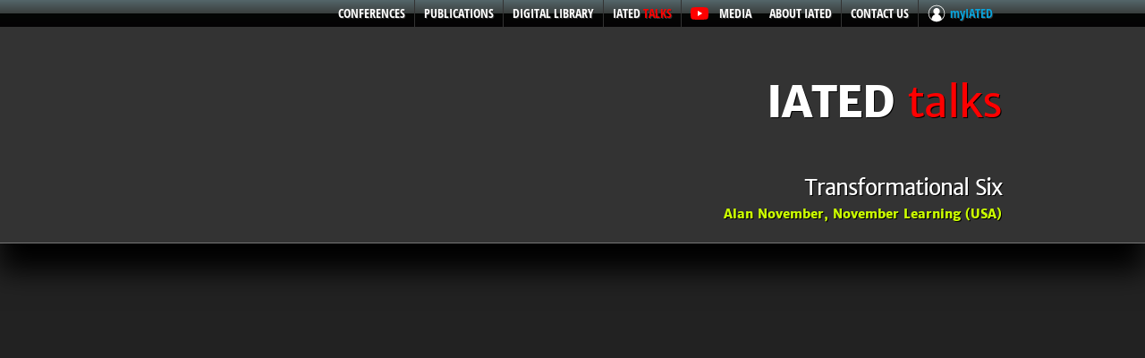

--- FILE ---
content_type: text/html; charset=UTF-8
request_url: https://iated.org/talks/November_Six
body_size: 933
content:
<!DOCTYPE html>
<html xmlns="http://www.w3.org/1999/xhtml">
<head>
<meta property="og:title" content="IATED Talks" />
<meta property="og:description" content="Transformational Six by Alan November, November Learning (USA)" />
<meta property="og:image" content="http://iated.org/talks/img/talk_november.jpg" />
<meta http-equiv="Content-Type" content="text/html; charset=utf-8" />
<meta name="Description" content="IATED Talk: Transformational Six by Alan November, November Learning (USA)" />

<link rel="canonical" href="https://iated.org/talks/November_Six" />
<title>Transformational Six</title>
<link href="css/reset.css" rel="stylesheet" type="text/css" />
<link href="css/estilo.css" rel="stylesheet" type="text/css" />
<link href="/video-js/video-js.min.css" rel="stylesheet" type="text/css">
<script src="//ajax.googleapis.com/ajax/libs/jquery/1.9.0/jquery.min.js"></script>

</head>

<body>
<!-- barra superior genericos IATED !-->
<nav class="contenedor1920 menusup">
<div class="contenedor960menu">
    <ul class="tabs">
            
            <li class="noleftborder"><a target="_blank" href="/conferences">CONFERENCES</a></li>
            <li><a target="_blank" href="/publications">PUBLICATIONS</a></li>
		    <li><a target="_blank" href="http://library.iated.org">DIGITAL LIBRARY</a></li>                    
            <li><a href="/talks">IATED <span class="rojo">TALKS</span></a></li> 
		    <li><a class="youtube" target="_blank" href="https://youtube.com/iatedorg">&nbsp; MEDIA</a></li>          
			<li class="noleftborder"><a target="_blank" href="/about">ABOUT IATED</a></li>
            <li><a target="_blank" href="/about#contactus">CONTACT US</a></li>
			<li><a class="myiated" rel='nofollow' target="profile" href="//iated.org/concrete3/login.php?redirect=https://iated.org/concrete3/select_conference.php"><span class="azulmyiated">myIATED</span></a>
           
          
		    
    </ul>
</div>
</nav>
<!-- fin barra superior genericos IATED !-->
<div class="contenedor1920">
	<div class="barra_titulo">
		<div class="contenedor960">
        <div class="iatedtalks"><b>IATED</b> <span class="rojo">talks</span> 
        <div class="descripcion">
                <p class="parrafo">Transformational Six</p>
                <p class="autor">Alan November, November Learning (USA)</p>
                </div>
                
                </div>
 </div>
		 </div>
	</div>

<div class="contenedor960">

<!-- contenido -->
<div class="contenido">
<iframe width="100%" height="600" src="//www.youtube.com/embed/jYDWqD-xsmc?rel=0"  style="border: none" allowfullscreen id="myVideo"></iframe>
    
 </div>
</div>
<!-- fin contenido -->


</body>
</html>

--- FILE ---
content_type: text/css
request_url: https://iated.org/talks/css/estilo.css
body_size: 3934
content:
@import url("/common/css/menusup.css");

/*fuentes*/

@font-face {
  font-family: 'Merriweather Sans';
  font-style: normal;
  font-weight:normal;
  src: local('Merriweather Sans Regular'), local('MerriweatherSans-Regular'), url(//themes.googleusercontent.com/static/fonts/merriweathersans/v2/AKu1CjQ4qnV8MUltkAX3sL2aU247V0zTzydO4RoO9Ok.woff) format('woff');
}
@font-face {
  font-family: 'Merriweather Sans';
  font-style: normal;
  font-weight: bold;
  src: local('Merriweather Sans ExtraBold'), local('MerriweatherSans-ExtraBold'), url(//themes.googleusercontent.com/static/fonts/merriweathersans/v2/6LmGj5dOJopQKEkt88GowWT7sFQ1Iz1BbpcuCPlgc9Q.woff) format('woff');
}

@font-face {
  font-family: 'Merriweather Sans';
  font-style: italic;
  font-weight: normal;
  src: local('Merriweather Sans Italic'), local('MerriweatherSans-Italic'), url(//themes.googleusercontent.com/static/fonts/merriweathersans/v2/3Mz4hOHzs2npRMG3B1ascf0KIgDhPIHb_R-SWdtqte8.woff) format('woff');
}
@font-face {
  font-family: 'Merriweather Sans';
  font-style: italic;
  font-weight: bold;
  src: local('Merriweather Sans ExtraBold Italic'), local('MerriweatherSans-ExtraBldItalic'), url(//themes.googleusercontent.com/static/fonts/merriweathersans/v2/nAqt4hiqwq3tzCecpgPmVW2xy75WLVt7UI7Cycabsy8.woff) format('woff');
}


body {
	font-family: 'Merriweather Sans';
	font-weight: normal;
	font-size: 14px;
	width: 100%;
	background-attachment: scroll;
	background-color: #222;
	color:#eee;
}

h1 {
	color: #eee;
 	font-family: 'Merriweather Sans';
	font-weight: bold;
	font-size: 28px;
	font-weight: 600;
	letter-spacing: -1px;
	width:100%;
	border-bottom :1px solid #efefef;
	padding-bottom:9px;
	margin-bottom:18px;
	text-shadow:1px 1px 0 rgba(0,0,0,1);
	
}

h3 {
	
	padding:5px;
	background:#eed;
	text-shadow:1px 1px 0 #fff;
	border: 1px #bbb solid;
    color: #666;
	font-size: 17px;
	font-weight:bold;
	margin-top:10px;
	margin-bottom:15px;

}

h4 {
	font-family: 'Merriweather Sans';
	text-shadow:1px 1px 0 #000;
    color: #eee;
	font-size: 17px;
	font-weight:bold;
	margin-bottom:10px;

}
a.external {
   padding-right: 18px;
   background: transparent  url(../img/external.gif) no-repeat center right;
}

b, strong {
    color: #fff;
    font-weight: 700;
}
em {
    font-style: italic;
}

ul {vertical-align:middle;
    list-style-type: none;
	padding-left:0;
	
}

div.img_talk {
	border-radius:10px;
	overflow:hidden;
	width:225px;
	height:225px;
	margin-right:45px;
	float:left;
	margin-top:10px;
}

div.talk {
	width:100%;
	min-height:275px;
	margin-bottom:30px;
}

div.datos_talk {
	
	float:right;
	width:690px;
	overflow:hidden;
	 
	
}


.img_talk img {	box-shadow: inset 0 0 20px #000;
border: 1px solid #000;}


.iatedtalks{ text-align:right;
			 text-shadow: #000 1px 1px 0px;
			 letter-spacing:-1px;
 			 font-size:48px;
			 color:#fff;
			 width:50%;
			 margin:60px 0 25px 50%;
			  
			  }	
.descripcion  { margin:60px 0 25px 0 }

.iatedtalks b {color:#fff;}

.parrafo {	font-size:24px;
line-height:100%}	
.autor {font-size:14px;
font-weight:bold;
color:rgba(204,255,0,1);
letter-spacing:normal;
margin-bottom: 0px; margin-top: 5px}

.imgnotavailable {
	    -webkit-filter: grayscale(100%); /* Safari 6.0 - 9.0 */
    filter: grayscale(100%);
}

 .notavailable {
		color:#777;
	}

.soon { 
	background-color: rgba(204,255,0,1);
	color:#000;
	padding: 2px 10px;
	border-radius: 2px;
	font-size: 0.8em;
	font-weight: normal;
	margin-left: 10px;
	margin-top:-2px;
	letter-spacing: -0.1px;

}


 
li {padding-bottom:10px;}

.barra_titulo {
	background:#333;
	overflow:hidden;
	width: 100%;
	box-shadow:  0 30px 30px #000000;
	padding-bottom:0px;
		border-bottom: 1px solid #777;
	 
}

.slider-wrapper { 
	width: 100%; 
	box-shadow:  0 0 3px 1px #000000;
	margin: 0;
}
.contenido {
	line-height: 130%;
	text-align: start;
	width: 100%;

	padding-top:20px;
	padding-left:25px;
	padding-right:25px;
	padding-bottom:22px;
	
	margin-top:30px;
   
}


.titulo_pagina {
	width:400px;
	padding-left:25px;
	padding-right:25px;
	padding-bottom:0px;
	padding-top:10px;
	margin-bottom:0px;
	height:38px;
	border-top-right-radius:2px;
	border-left: 1px #bbb solid;
	border-right: 1px #bbb solid;
	border-top: 1px #bbb solid;
	/*movida fondo*/
	background: url([data-uri]);
background: -moz-linear-gradient(top,  rgba(255,255,255,0.75) 0%, rgba(255,255,255,1) 90%);
background: -webkit-gradient(linear, left top, left bottom, color-stop(0%,rgba(255,255,255,0.75)), color-stop(90%,rgba(255,255,255,1)));
background: -webkit-linear-gradient(top,  rgba(255,255,255,0.75) 0%,rgba(255,255,255,1) 90%);
background: -o-linear-gradient(top,  rgba(255,255,255,0.75) 0%,rgba(255,255,255,1) 90%);
background: -ms-linear-gradient(top,  rgba(255,255,255,0.75) 0%,rgba(255,255,255,1) 90%);
background: linear-gradient(to bottom,  rgba(255,255,255,0.75) 0%,rgba(255,255,255,1) 90%);
filter: progid:DXImageTransform.Microsoft.gradient( startColorstr='#bfffffff', endColorstr='#ffffff',GradientType=0 );

	
	
}
	
a {
	color:inherit;
	text-decoration: none;
	
     }
	 
	
A:hover {
	
	text-decoration: underline;
	
}
	
.contenido_importante {
	border: 1px #ddd solid;
	background-color: #F7F7F2;
	padding: 8px 20px 8px 20px;
    color:#444;
}

.titlebox{
	float:left;
	padding:0 5px;
	margin:-20px 0 0 -15px;
	background:#eed;
	text-shadow:1px 1px 0 #fff;
	border: 1px #bbb solid;
	min-width:400px;	
  font-weight:bold
}

.img_banner {
width: 1920px;
height:400px;
background:url(../img/aaron.jpg) center no-repeat;
position:relative;
margin-left:auto;
margin-right:auto;
margin-top:0px;	
box-shadow: inset 0 0 100px #000;
}

.titulo_conferencia {
	font-size:11px;
	padding:10px 0 4px 0;
	margin-bottom:8px;
	border-bottom:1px #c7c7c7 solid;
	vertical-align:middle;
}


.contenedor960 {
	width:960px;
	margin-left:auto;
	margin-right:auto;
	
}

.contenedor960c {
	width:960px;
	margin-left:auto;
	margin-right:auto;
	margin-top:-50px;
}




.contenedor1920 {
	width:100%;
	left:auto;
	right:auto;

}


.menulateral {
	padding-left: 20px;
	padding-top:20px;
	width: 237px;
	float: left;
	position:relative;
	
 	
 
}


.img_submit {
	
position:absolute;
top:-100px;
right:auto;
left:auto;

	
}


 .img_logos{
	margin-top:20px;}

.menulateral ul {
	
    list-style-type: none;
	
}
.menulateral li {
	padding-bottom:10px;}

.menulateral a.resaltado {color:#990000}

.menulateral a.menu_link_actual {
	color:#000;
	font-weight:800;
}	
.menulateral a {
	text-shadow:1px 1px 0 #fff;
	color:inherit;
	font-weight:inherit;
	font-size:12px;
	text-decoration:none;
	border:none;
}
.menulateral a:hover{
			color:#000;
	text-decoration:none;
}

.menu {	
 
	height:22px;
	line-height:22px;
	margin-top:auto;
	margin-bottom:auto;
	width:180px;
	
	 }

.menuvacio {
	height:23px; 
	width:158px;
	background:none;
 }
 

.subrallado {
	border-bottom-width: 1px;
	border-bottom-style: solid;
	border-bottom-color: #ddd;
	width:80%;
	margin-bottom:5px;
}
	
.icono_menu {margin-bottom:-2px;}
.botonesletra {
	overflow:visible;
	height: 0px;
	padding-right:22px;
	background-color:#F5F2EF;}
	
.peque {
	color: #777;
	font-family: Verdana, Arial, Helvetica, sans-serif;
	font-size: 9px;
	font-style: normal;
}

div.link_submission {
	padding:20px;
	font-size: 16px;
	font-weight: bold;
	text-align:center;
}


div.link_submission a {
	color: #039;
}


.saltofijo {
	font-size: 12px;
	font-family:"Lucida Sans Unicode", "Lucida Grande", sans-serif;
	font-weight: bold;

}


.calendario {
	border: 1px solid #b9b09d;
	background-color: #e7efd1;
	text-align:center;
	width:440px;
	border-collapse:separate;

}
.calendario td {	font-family: Verdana, Geneva, sans-serif;
	font-size: 13px;
	vertical-align:middle;
	}
	
.calendario tr, .calendario th {
	height:30px;
vertical-align:middle;}

.calendario tr.dias_semana th {
	background-color: #e0e0d1;
	color:#444;
	font-weight:bold;
	font-size: 12px;
	vertical-align:middle;
	width:14%;
}



.calendario td.diaevento {
	color: #fff;
	border-right:1px solid #e7efd1;
	background-color: #000099;
}



.resaltado {
	color: #990000;
	
}


.granate {color: #990000}

p { 
	margin-top:10px;
	margin-bottom:10px;
	}



.hiddenPic {display:none;}

.back_top {
	clear: left;
	float: right;
	margin-top: 30px;
	color: #222;
	font-size:9px;
	font-family:Verdana, Geneva, sans-serif;
	padding-bottom:5px;
 
	
}
.back_top a { color: #bbb;

 }

.fltLeft {
	float:left;
}
.fltRight {
	float:right;
}

.clrBoth {clear:both;
width:100%;}

.textoPie {
	padding-left:10px;
}

.alnRight {
	margin-right:0px;
}
 
.img_marco {
    background-color: #FeFeFe;
    border: 1px solid rgba(0, 0, 0, 0.15);
    box-shadow: 0 1px 3px rgba(0, 0, 0, 0.15);
    padding: 6px;
	display:inline-block;
	margin-top:5px;
	margin-bottom:5px;
}

.desc_marco {
	margin-top:10px;
	margin-bottom:10px;
	margin-right:10px;
	font-size:10px;
	font-style:italic;
	color:#999;
	font-family:Arial, Helvetica, sans-serif;
	text-align:right;}
	
.desc_travel {
	margin-top:-40px;
	margin-right:40px;
	background:rgba(0,0,0,.5);
	border:1px #000 solid;
	color:#fff;
	float:right;
	padding:5px;
	z-index:99;
	 position:relative;
	text-align:right;
	font-size:145%}
 
img {
    border: 0 none;
    height: auto;
    max-width: 100%;
    vertical-align: middle;}
	

.padding_left_5 {
	padding-left:15px;
}

.padding_left_borde {
	padding-left:10px;
	margin-left:5px;
	border-left:2px solid #d5d5d5;
	padding-bottom:5px;
	padding-top:5px;}


td.check {
    background: url("../img/check.png") no-repeat scroll center center transparent;
}

td.inperson {
	background-color:#ede;
	text-align:center;
	border-bottom:1px #dce solid;

	width:80px;
}

td.virtual {
	background-color:#ded;
	text-align:center;
	border-bottom:1px #cdc solid;
	border-right:1px #cdc solid;
	width:80px;
}

td.inperson_cab {
	background-color:#f9f;
	text-align:left;
	border-bottom:1px #dce solid;
	border-right: 1px solid #CCDDCC;
	color:#222;


		/*text-shadow:1px 1px 1px #fff;*/
		font-size:14px;
	font-weight:bold;
}

td.virtual_cab{
	background-color:#9f9;
	text-align:left;
	border-bottom:1px #cdc solid;
	border-right:1px #cdc solid;
	color:#222;


		/*text-shadow:1px 1px 1px #fff;*/
		font-size:14px;
	font-weight:bold;
}

td.register {
	text-align:center;
	border-bottom:1px #7dd solid;
	background-color: #9FF;
}


td.descripcion {
border-bottom:1px #ddc solid;	
background:#eed;
}


.precio {

	text-shadow:1px 1px 0 #fff;
	font-weight:bold;
	font-size:16px;}

td.cabecera {
	
	background:#444;
	color:#eee;
		/*text-shadow:1px 1px 1px #fff;*/
		font-size:14px;
		font-weight:		bold;
		border-bottom:1px #343434 solid;
}

table.table_registration tbody tr {
	 min-height:45px;
	  height:45px;
}
table.table_registration tbody td {
	 padding: 0px 10px;
	 vertical-align:middle;
	 border-right: 1px solid #CCDDCC;
	
	 }


table.table_registration tbody td.vacio {
	border:none;
	background:transparent;
}
table.committee {text-align:left;}

table.committee tbody td.col_country {text-align:right;}

table.committee tbody th.col_country {text-align:right;}
table.committee tbody td  {height:40px;
	 vertical-align:middle;}

table.committee tbody th {height:20px;
	border-bottom:#ddd 1px solid}


.mapa_gm {
background-color: #FFFFFF;
    border: 1px solid rgba(0, 0, 0, 0.15);
    box-shadow: 0 1px 3px rgba(0, 0, 0, 0.1);
margin-top:20px;
margin-bottom:10px;
width: 100%; height: 500px;
}

#bio-image {
    float: left	;
    padding: 5px 30px 10px 0;
}

.image_der {
    float: right;
    margin-left:15px;
	margin-top:10px;
}


.image_izq {
    float: left;
    margin-right:15px;
	margin-top:10px;
}

img.publication {

width:100px;
height:auto;
	
}

.lightboxdiv a img {
    margin: 2px;
}
.img_melia {
    background-color: #F2EDE6;
    border: 1px solid #DDDDDD;
    padding: 10px;
}

.lightboxdiv a {
    border:  none;
}

.pie {
font-size:10px;
color:#fefefe;
background:#333;
border-top: 1px solid #777;
}


.pie  a {color:#fff;
		border:0px;
		}

.titulospan {
	 border-bottom: 1px solid #C7C7C7;
    font-size: 11px;
    font-weight: bold;
    height: 45px;
    line-height: 75px;
    margin-bottom: 8px;
    padding: 0 2px 4px;
    vertical-align: bottom;
	
}




.spanpie {width:23%;

		  margin-right:2%;
		  float:left;
		  min-height:1px;
}
.spanpie2x {width:48%;
		    margin-right:2%;
		    float:left;
		    min-height:1px;
}



img.logopie {
	vertical-align:text-bottom;
	margin-right:4px;
	margin-bottom:2px;
}

.collaboratorpie {
    display:inline-block;
	width:136px;
	padding:5px;
	min-height:50px;
	vertical-align:middle;
	overflow:hidden;
	text-align:center;
}

.descripcionbanner {

	padding:3px;
	border: rgba(0,0,0,.5) 1px solid;
	border-radius:2px;
	background:rgba(0,0,0,.35);
	color:rgba(255,255,255,1);
	font-weight:bold;
	font-size:9px;
	position:absolute;
	text-shadow:1px 1px 0 rgba(0,0,0,.75);
	display:none;
	
}
.menulateral .news {
	border:1px #c7c7c7 solid;
	background:#fff;
	padding:5px;
	text-shadow:1px 1px 0 #fff;
 	font-size:12px;
	text-decoration:none;
 
}

.event_talk {
	color:black;
	background: #eee;
	padding: 2px 3px;
	border-radius: 2px;
	
	font-size: 0.8em;
	font-weight: normal;
	font-family:  Helvetica, Arial, "sans-serif"
}
.event {margin-bottom: 10px;}

--- FILE ---
content_type: text/css
request_url: https://iated.org/common/css/menusup.css
body_size: 688
content:
@charset "utf-8";
/* CSS Document */

@font-face {
    font-family: "Open Sans Condensed";
    font-style: normal;
    font-weight: 700;
    src: local("Open Sans Condensed Bold"), local("OpenSans-CondensedBold"), url("//themes.googleusercontent.com/static/fonts/opensanscondensed/v6/gk5FxslNkTTHtojXrkp-xONSK5BxN3NFS4EJkViHIqo.woff") format("woff");
	font-display: swap;
}


.menusup {
	height: 30px;
	text-align:right;
	width:100%;
	margin:0;
    background: linear-gradient(180deg,  rgb(84,102,106) 0%,rgb(58,62,61) 50%,rgb(5,7,5) 51%,rgb(6,4,5) 100%); /* W3C */			
}

.contenedor960menu {
	width: 960px;
	margin-left: auto;
	margin-right: auto;
}

@media only screen and (max-width: 599px) {

	.menusup { 
	visibility:hidden; }
}
   

.menusup a, .menusup a:hover  {
	border:none;
	text-decoration:none;
}

ul.tabs {
	list-style: none outside none;
    height: 30px;
	text-shadow: #333 1px 1px 0px;
	font-family:  "Open Sans Condensed";
	font-weight:bold;
	margin:0;
	font-size: 14px;
	line-height:15px;
	float:right;
	padding:0 ;
	
}
 
ul.tabs li  {
display: block;
float: left;
line-height:30px;
border-left:1px;
border-left-color:#333;
border-left-style:solid;
height: 30px;
padding-left:10px;
padding-right:10px;
padding-bottom:0px;
min-width:16px;

}

ul.tabs li a {
	color:#fff;
	font-weight:normal;

}
ul.tabs li a:hover {
	color:#fff;
}

ul.tabs .noleftborder {
	border-left:none;
}

.rojo {color:red}
.azulmyiated {color:#09a5dd;}


.facebook {
	background: url(/common/img/social_icons/facebook.svg) no-repeat center;
	background-size:contain;
	width:20px;
	height:30px;
	display:inline-block;
}

.youtube {
	background: url(/common/img/social_icons/youtube.svg) no-repeat left;
	padding-left: 25px;
	background-size: 20px;
	height:30px;
	display:inline-block;
}
.myiated {
	background: url(/common/img/social_icons/login.svg) no-repeat left;
	padding-left: 25px;
	background-size: 20px;
	height:30px;
	display:inline-block;
}


.twitter {
	background: url(/common/img/social_icons/twitter.svg) no-repeat center;
	width:20px;
	height:30px;
	background-size:contain;
	display:inline-block;
}

.linkedin {
	background: url(/common/img/social_icons/linkedin.svg) no-repeat center;
	width:20px;
	height:30px;
	background-size:contain;
	display:inline-block;
}



--- FILE ---
content_type: image/svg+xml
request_url: https://iated.org/common/img/social_icons/login.svg
body_size: 242
content:
<?xml version="1.0" encoding="utf-8"?>
<svg version="1.1" xmlns="http://www.w3.org/2000/svg" xmlns:xlink="http://www.w3.org/1999/xlink" x="0px" y="0px" viewBox="0 0 256 256" enable-background="new 0 0 256 256" xml:space="preserve">
<path fill="#FFFFFF" d="M128,10C63.3,10,10,63.3,10,128c0,64.7,53.3,118,118,118c64.7,0,118-53.3,118-118C246,63.3,192.7,10,128,10z M199.1,208.8c0-32.3-24.3-59.8-53.3-67.9c17.8-6.5,29.1-24.3,29.1-43.6c0-25.9-21-46.9-46.9-46.9s-46.9,21-46.9,46.9c0,19.4,12.9,37.2,29.1,43.6c-30.7,8.1-53.3,35.6-53.3,67.9c-22.6-19.4-37.1-48.5-37.1-80.8C19.7,68.2,68.2,19.7,128,19.7c59.8,0,108.3,48.5,108.3,108.3C236.3,160.3,221.8,189.4,199.1,208.8z"/>
</svg>